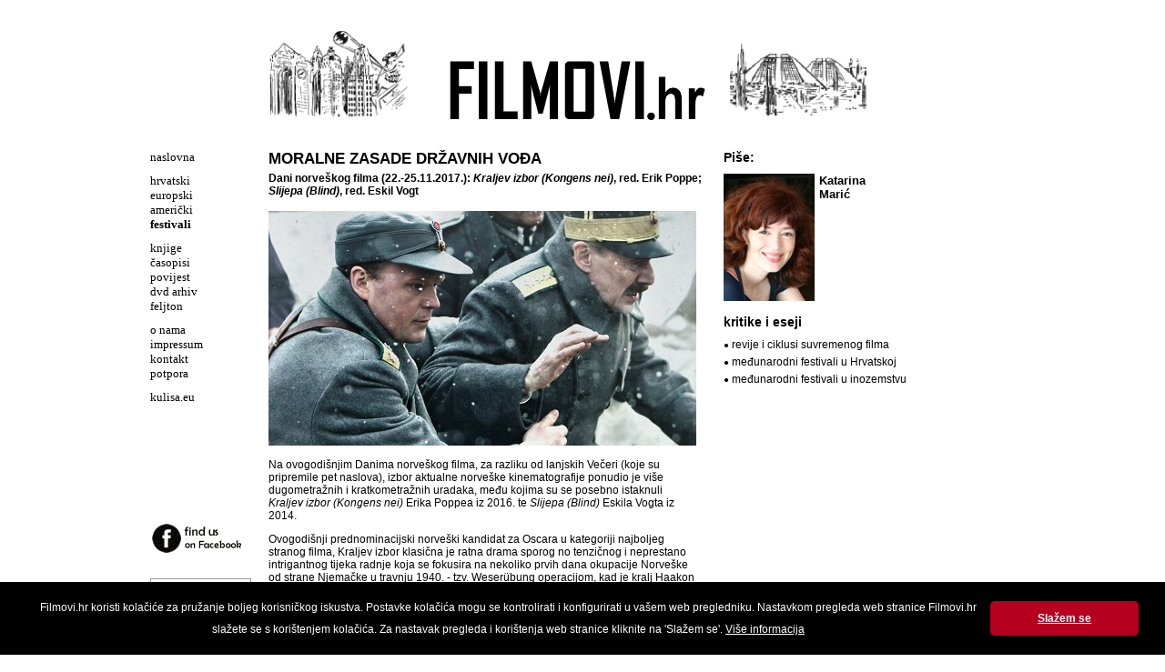

--- FILE ---
content_type: text/html
request_url: https://filmovi.hr/index.php?p=article&id=2627
body_size: 13597
content:
<!DOCTYPE html PUBLIC "-//W3C//DTD XHTML 1.0 Transitional//EN" "http://www.w3.org/TR/xhtml1/DTD/xhtml1-transitional.dtd">
<html xmlns="http://www.w3.org/1999/xhtml" xml:lang="hr">

<head>
	<title>FILMOVI.hr  - Moralne zasade državnih vođa</title>

	<meta http-equiv="Content-Type" content="text/html; charset=utf-8" />
	<meta http-equiv="X-UA-Compatible" content="IE=EmulateIE7" />
	<meta name="language" content="hr" />
	<meta name="robots" content="index,follow" />
	<meta name="author" content="DOT-STUDIO.hr" />
	<meta name="description" content="filmovi.hr" />
	<meta name="copyright" content="Copyright (c) Kulisa.eu" />
	<meta name="keywords" content="film" />

		<meta property="og:site_name" content="Filmovi.hr">
	<meta property="og:title" content="Moralne zasade državnih vođa">
	<meta property="og:type" content="website">
	<meta property="og:description" content="Dani norveškog filma (22.-25.11.2017.): Kraljev izbor (Kongens nei), red. Erik Poppe; Slijepa (Blind), red. Eskil Vogt">
    <meta property="og:image" content="https://filmovi.hr//images/articles/kraljev%20izbor.jpg">	
	
	<link rel="shortcut icon" href="/favicon.ico" type="image/x-icon" />
	<script src="//code.jquery.com/jquery-1.11.1.min.js"></script>
	<script language="javascript" src="js/dd_belated_png.js" type="text/javascript"></script>
	<script language="javascript" src="js/global.js" type="text/javascript"></script>
	<script language="javascript" src="js/slide.js" type="text/javascript"></script>

	<style type="text/css" media="screen">
	@import url(css/main.css);
	.slide{width:100%;height:100px;margin:0 auto;position:relative;overflow:hidden}.slide ul{margin:0 auto;height:100px;cursor:pointer}.slide ul li{width:100%;list-style:none;position:absolute;z-index:1;height:100px;background-position:top center;background-repeat:no-repeat;top:0;left:0;right:0}
	</style>
	<link rel="stylesheet" href="css/print.css" type="text/css" media="print" />
    <script type="text/javascript">

  var _gaq = _gaq || [];
  _gaq.push(['_setAccount', 'UA-17563249-1']);
  _gaq.push(['_trackPageview']);

  (function() {
    var ga = document.createElement('script'); ga.type = 'text/javascript'; ga.async = true;
    ga.src = ('https:' == document.location.protocol ? 'https://ssl' : 'http://www') + '.google-analytics.com/ga.js';
    var s = document.getElementsByTagName('script')[0]; s.parentNode.insertBefore(ga, s);
  })();

</script>

	<script type="text/javascript">
		$(document).ready(function(){
			$("#slide1").fadeImages({time:2000,fade:1500,dots:!1,arrows:!1,complete:function(){}});
			$("#slide2").fadeImages({time:2000,fade:1500,dots:!1,arrows:!1,complete:function(){}});
		});
	</script>
</head>

<body>
<div id="wrap">
	<div id="header">
		<div class="col1">
		  <div class="slide" id="slide1">
		      <ul>
		        <li style="background-image:url(/gfx/slider/1.png);"></li>
		        <li style="background-image:url(/gfx/slider/3.png)"></li>
		        <li style="background-image:url(/gfx/slider/2.png)"></li>
		        <li style="background-image:url(/gfx/slider/4.png)"></li>
		       <ul>
		    </div>
		</div>

		<div class="col2">
			<img id="banner" src="gfx/banner.png" />
		</div>

		<div class="col3">
		  <div class="slide" id="slide2">
		      <ul>
		        <li style="background-image:url(/gfx/slider/2.png);"></li>
		        <li style="background-image:url(/gfx/slider/4.png)"></li>
		        <li style="background-image:url(/gfx/slider/1.png)"></li>
		        <li style="background-image:url(/gfx/slider/3.png)"></li>
		       <ul>
		    </div>
		</div>
  	  <div class="clear"></div>
	</div>

	<div id="main">
		<div id="left">
			<ul><li><a  href="index.php">naslovna</a></li></ul><ul><li><a  href="index.php?p=article&amp;g=29">hrvatski</a></li><li><a  href="index.php?p=article&amp;g=30">europski</a></li><li><a  href="index.php?p=article&amp;g=34">američki</a></li><li><a  class = "on"  href="index.php?p=article&amp;g=35">festivali</a></li></ul><ul><li><a  href="index.php?p=article&amp;g=16">knjige</a></li><li><a  href="index.php?p=article&amp;g=13">časopisi</a></li><li><a  href="index.php?p=article&amp;g=58">povijest</a></li><li><a  href="index.php?p=article&amp;g=14">dvd arhiv</a></li><li><a  href="index.php?p=article&amp;g=56">feljton </a></li></ul><ul><li><a  href="index.php?p=article&amp;g=17">o nama</a></li><li><a  href="index.php?p=article&amp;g=18">impressum</a></li><li><a  href="index.php?p=article&amp;g=19">kontakt</a></li><li><a  href="index.php?p=article&amp;g=33">potpora</a></li></ul><ul><li><a  href="http://www.kulisa.eu" target="_blank" >kulisa.eu</a></li></ul>			<a class="facebook" href="http://www.facebook.com/Filmovi.hr" target="_blank"><img src="/gfx/facebook.png" border="0" /></a>
			<form name="frm" class="search" method="post" action="index.php?p=search">
				<input name="search" type="text" value="traži" onclick="this.value='';" />
				<input type="submit" style="display: none;"  />
			</form>
		</div>
			<div id="category">
		<div id="box-category">
				            <h3 class="head">Moralne zasade državnih vođa</h3>
            <h4 class="subhead">Dani norveškog filma (22.-25.11.2017.): <em>Kraljev izbor (Kongens nei)</em>, red. Erik Poppe; <em>Slijepa (Blind)</em>, red. Eskil Vogt</h4>
			<ul class="box-article-content">
				<li>
					<span class="text">
					<P><IMG src="/images/articles/kraljev%20izbor.jpg"><BR><BR>Na ovogodišnjim Danima norveškog filma, za razliku od lanjskih Večeri (koje su pripremile pet naslova), izbor aktualne norveške kinematografije ponudio je više dugometražnih i kratkometražnih uradaka, među kojima su se posebno istaknuli <EM>Kraljev izbor (Kongens nei)</EM> Erika Poppea iz 2016. te <EM>Slijepa (Blind)</EM> Eskila Vogta iz 2014.</P>
<P>Ovogodišnji prednominacijski norveški kandidat za Oscara u kategoriji najboljeg stranog filma, Kraljev izbor klasična je ratna drama sporog no tenzičnog i neprestano intrigantnog tijeka radnje koja se fokusira na nekoliko prvih dana okupacije Norveške od strane Njemačke u travnju 1940. - tzv. Weserübung operacijom, kad je kralj Haakon VII. odbio predaju zemlje, što je postao nacionalni duhovni simbol otpora okupatoru (iako je isti finalno ipak slomljen). Time ovaj pristao i uredan, Oscar-friendly naslov ilustrativno prezentira ne samo norvešku sudbinu u Drugom svjetskom ratu nego propituje i moralne zasade državnih vođa – neovisno o tome radi li se o monarsima ili vladama.</P>
<P><IMG src="/images/articles/kraljev%20izbor%202.jpg"></P>
<P>Pritom svakako treba spomenuti vrhunsku glumu Karla Markovicsa (koji je između ostalog briljirao i u Oscarom ovjenčanim <EM>Krivotvoriteljima /Die Fälscher, 2007/</EM> Stefana Ruzowitzkyog, primjerice) koji svom liku dobrog Nijemca pridaje dovoljnu dozu kompleksnosti da iskače među ostalim prezentiranim karakterima; baš kao i umješno uprizorene scene bitki – poglavito onu norveškog potapanja invazivnog broda odnosno zračnog napada u vrsnoj i dojmljivoj fuzijskoj sprezi sa sugestivnom glazbom Johana Söderqvista (a koja evocira daleke odjeke kultnog modernističkog remekdjela <EM>Passacaglie</EM> Krzysztofa Pendereckog).</P>
<P>Intrigantan pak stiliziran redateljski prvijenac znanog stalnog scenariste Joachima Triera - Eskila Vogta (<EM>Reprise /2006/, Oslo, 31. august /2011/, Louder Than Bombs /2015/, Thelma /2017/),</EM> Slijepa je naslov snovite kvalitativnosti i fragmentarnih impresija koje pažljivom promatraču namah hintaju, naznačuju i(li) otkrivaju fikcionalnost većine svojih protagonista – mahom izvedenih inteligentnim i opservativnim tranzicijama (primjerice nenadanim promjenama spola djeteta ili pak scenografije i lokacije usred razgovora likova) – što jest zgodna tricky dosjetka, no ujedno kod gledatelja može izazvati osjećaj distanciranosti od promatranih predočenih karaktera (poglavito pridoda li se rečenome hladan look interijera kroz fotografiju stalnog suradnika ponajboljeg suvremenog redatelja Yorgosa Lanthimosa - Thimiosa Bakatakisa). </P>
<P><IMG src="/images/articles/slijepa.jpg"></P>
<P>Priča o iznenada oslijepjeloj spisateljici također njen hendikep (uz spretnu prezentaciju dezorijentiranosti i svakodnevnih izazova i poteškoća) promatra i metaforički - socijalnu izolacijsku alijenativnost kao krucijalan problem suvremenosti. </P>
<P>Ellen Dorrit Petersen (najpoznatija po psihološkom hororu <EM>Shelley</EM> /2016/ Alija Abbasija) zanimljivom i upečatljivom, eteričnom i gotovo albino-nadrealnom pojavom minuciozno prezentira svoju melankoličnu junakinju te svakako pridonosi općem pozitivnom dojmu kako samog djela, jednako tako i Vogta stavljajući u red ne samo iznimnih i pažnje vrijednih scenarista nego i zanimljivih redatelja, odnosno uz <EM>Kraljev izbor</EM> dostojno prezentirajući iz godine u godinu rastuću distinktivnost recentne nordijske kinematografije.<BR><BR><STRONG><EM>© Katarina Marić, FILMOVI.hr, 7. prosinca 2017.</EM></STRONG><SPAN style="FONT-SIZE: 12px; FONT-FAMILY: Helvetica, Tahoma, Geneva, sans-serif; WIDTH: 470px; WHITE-SPACE: normal; WORD-SPACING: 0px; TEXT-TRANSFORM: none; FLOAT: none; FONT-WEIGHT: normal; COLOR: rgb(0,0,0); PADDING-BOTTOM: 0px; FONT-STYLE: normal; TEXT-ALIGN: left; PADDING-TOP: 0px; PADDING-LEFT: 0px; ORPHANS: 2; WIDOWS: 2; MARGIN: 0px; DISPLAY: inline !important; LETTER-SPACING: normal; PADDING-RIGHT: 0px; BACKGROUND-COLOR: rgb(255,255,255); TEXT-INDENT: 0px; font-variant-ligatures: normal; font-variant-caps: normal; -webkit-text-stroke-width: 0px; text-decoration-style: initial; text-decoration-color: initial">&nbsp;</SPAN></P>					</span>
					<div class="clear"></div>
				</li>
			</ul>
            <div class="bottom-navi">
                <a href="index.php">● naslovna</a><a href="/index.php?p=article&g=29">● hrvatski</a><a href="index.php?p=article&g=30">● europski</a><a href="index.php?p=article&g=34">● američki</a><a href="index.php?p=article&g=35">● festivali</a>
                <a href="index.php?p=article&g=16">● knjige</a><a href="index.php?p=article&g=13">● časopisi</a><a href="index.php?p=article&g=58">● povijest</a><br><a href="index.php?p=article&g=14">● dvd arhiv</a><a href="index.php?p=article&g=56">● feljton</a>
                <a href="index.php?p=article&g=17">● o nama</a><a href="index.php?p=article&g=18">● impressum</a><a href="index.php?p=article&g=19">● kontakt</a><a href="index.php?p=article&g=33">● potpora</a><a href="mailto:filmovi@filmovi.hr">● pišite nam </a>
            </div>
				</div>
			<!-- news -->
	<div id="box-article-list">
				<h2>Piše:</h2>
		<div style="margin: 0px 0 15px 0;">
			<img src="/images/articles/67.jpg" align="left" style="margin: 0 5px 0 0;" />
			<span class="text" style="font-size: 13px;"><strong>Katarina<br />Marić</strong></span>
			<div class="clear"></div>
		</div>
		
			<!-- news -->
	<div id="box-article-list">
						<h2>kritike i eseji</h2>

		<ul class="box-article-list-content">
						<li>● <a href="index.php?p=article&amp;g=35&amp;s=37">revije i ciklusi suvremenog filma</a></li>
						<li>● <a href="index.php?p=article&amp;g=35&amp;s=38">međunarodni festivali u Hrvatskoj</a></li>
						<li>● <a href="index.php?p=article&amp;g=35&amp;s=46">međunarodni festivali u inozemstvu</a></li>
					</ul>
		
				
		        	</div>		<div id="box-calendar-right"><div>		
		<!--
				<h2>Pročitajte ostale tekstove u ovoj rubrici:</h2>
		<ul class="box-article-list-content" style="list-style-type: disc;">
			 
			<li><a href="index.php?p=article&amp;id=3825">Toplina susreta čovjeka i prirode</a></li>
			 
			<li><a href="index.php?p=article&amp;id=3821">Antižanrovska parodija američkog sna</a></li>
			 
			<li><a href="index.php?p=article&amp;id=3819">Kako kuće dišu u filmskom prostoru</a></li>
			 
			<li><a href="index.php?p=article&amp;id=3814">Nježni kinematografski zagrljaj, a tek joj je prvijenac</a></li>
			 
			<li><a href="index.php?p=article&amp;id=3817">Glas koji ne smijemo utišati</a></li>
			 
			<li><a href="index.php?p=article&amp;id=3813">Refleksije suvremenog kratkog filma kroz arhivske tragove</a></li>
			 
			<li><a href="index.php?p=article&amp;id=3811">Dehumanizirajuća praznina empatije</a></li>
			 
			<li><a href="index.php?p=article&amp;id=3812">Film katarze i emotivne arhitekture</a></li>
			 
			<li><a href="index.php?p=article&amp;id=3807">Obiteljske pukotine Jarmuscheva svijeta</a></li>
			 
			<li><a href="index.php?p=article&amp;id=3806">Majke: same, bolesne ili nevidljive</a></li>
					</ul>
				-->
	</div>	</div>
	<div class="clear"></div>

	</div>
</div>
<script src="http://www.google-analytics.com/urchin.js" type="text/javascript"></script>
<script type="text/javascript">
_uacct = "UA-2061244-7";
urchinTracker();
</script>
<script>
window.addEventListener("load", function(){
window.cookieconsent.initialise({
  "palette": {
    "popup": {
      "background": "#000"
    },
    "button": {
      "background": "#B5001F"
    }
  },
  "showLink": false,
  "theme": "classic",
  "content": {
    "message": "Filmovi.hr koristi kolačiće za pružanje boljeg korisničkog iskustva. Postavke kolačića mogu se kontrolirati i konfigurirati u vašem web pregledniku. Nastavkom pregleda web stranice Filmovi.hr slažete se s korištenjem kolačića. Za nastavak pregleda i korištenja web stranice kliknite na 'Slažem se'. <a style='color: #fff; text-decoration: underline;' href='http://www.filmovi.hr/index.php?p=article&id=2713'>Više informacija</a>",
    "dismiss": "Slažem se"
  }
})});
</script>
</body>
</html>


--- FILE ---
content_type: text/css
request_url: https://filmovi.hr/css/main.css
body_size: 11853
content:
* { /*font-family: 'Palatino Linotype','Book Antiqua',Palatino,serif;*/ font-family: Helvetica, Tahoma,Geneva,sans-serif; }
html, body {  }
body { font-size: 62.5%; color: #000; background: #fff; /*background-image: url(../gfx/bg.jpg);*/ background-attachment: fixed; background-repeat:repeat;  text-align: center; margin-bottom: 0px; margin-top: 0px; }
.clear { height: 0; overflow: hidden; clear: both; }

h1 { font-size: 2.8em; color: #000; font-family: Helvetica, sans-serif !important; }
h2 { font-size: 14px; color: #000; padding: 0; margin: 0 0 10px 0; font-family: Helvetica, sans-serif !important; }
h3 { font-size: 12px; color: #000; text-transform: uppercase; font-family: Helvetica, sans-serif !important; }
h4 { font-size: 12px; font-family: Helvetica, sans-serif !important; }
h5 { font-size: 12px; font-family: Helvetica, sans-serif !important; }
span { font-size: 12px;  }
img { border: 0; }
p {  font-size: 12px; }
a { font-size: 12px; color: #000; text-decoration: underline; }
a:hover { color: #006633;}


#wrap { width: 960px; text-align: left; padding: 0;  /*min-height: 100%; height: auto !important; height: 100%;*/ margin: 0 auto; /* the bottom margin is the negative value of the footer's height */ }

/* header */
#header {  display: block; margin: 30px 0 30px 0; }
#header .col1 { float: left; width: 210px; display: block; padding: 0 0 0 104px; }
#header .col2 { float: left; margin: 0 26px 0 19px;  }
#header .col3 { float: left; width: 150px; display: block; }
#header #logo { display: block; margin: 0 0 20px 0 }

.banner { margin: 0 0 0 135px; }

.dots{ display: block; width: 960px; height: 4px;  background: transparent url(../gfx/dots.gif) repeat-x scroll 0 0; }

#footer { height: 50px; border-top: 2px solid #333; background: transparent url(../gfx/bg_footer.jpg) repeat-x scroll 0 0;  margin: 0 auto; text-align: left; width: 950px; color: #fff; /*position: fixed; bottom: 0;*/ }
	#footer p { color: #fff; padding: 20px 0 0 1em; font-size: 10px; margin: 0; }
	#footer .left { float: left; margin-left: 190px; }
	* html #footer .left { margin-left: 95px;}
	#footer .right { float: right; margin-right: 160px;}
	* html #footer .right {  margin-right: 80px;}
	#footer p a { color:#fff; font-size: 10px; text-decoration: none; }

#footer, .push { height: 50px; /* .push must be the same height as .footer */ }

#main { margin: 15px 5px 0 5px; }
	#start { float: left; width:820px; margin: 0; padding: 0; }
		#start a { text-decoration: none; }
		#start ul { list-style-type: none; }
		#start h2 { font-size: 14px; font-weight: bold; }
		#start #box-1 { float: left; width: 450px; overflow: hidden;  }

			.box-1-1-content { list-style-type: none; padding: 0 0 20px 0; margin: 0;  }
				.box-1-1-content li { float: left; padding: 0; margin: 0 10px 0 0; }
				.box-1-1-content span { width: 210px; display: block; margin: 0; padding: 0; }

			.box-1-2-content { list-style-type: none; margin: 27px 0 0 0; padding: 0 }
				.box-1-2-content li { float: left; padding: 0; margin: 0 10px 0 0; }
				.box-1-2-content span { width: 210px; display: block; }
				/*.box-1-2-content span { width: 135px; display: block; }	*/

		#start #box-2 { float: left; width: 120px; overflow: hidden; }
			.box-2-content { list-style-type: none; margin: 0; padding: 0 }
				.box-2-content li { float: left;  padding: 0 0 11px 0; margin: 0; }
				.box-2-content span { width: 100px; display: block; }

		#box-3 { float: left; width: 250px; }
		#box-3 h3 { font-size: 14px; color: #000; padding: 0; margin: 0 0 5px 0; }

			.box-3-content { list-style-type: none; margin: 0; padding: 0 }
				.box-3-content li {  float: left; padding: 0 0 12px 0; margin: 0; }
				.box-3-content span { }

	#left { float: left; width: 130px; }
	#left ul {  list-style-type: none; margin: 0; padding: 0 0 10px 0; }
	#left ul li a { font-family: tahoma; font-size: 13px; text-decoration: none; color: #000; text-align: left; }
	#left ul li a.on { font-weight: bold; }
	#left ul li a:hover { color: #006633; }
	#right { float: right; width: 180px; }


	.box-article-content { list-style-type: none; padding: 0 0 20px 0; margin: 0; }
	.box-article-content li { display: block; padding: 0; margin: 0; width: 500px; }
	.box-article-content span { display: block; margin: 0; padding: 0; width: 470px; }

	#box-article-list { float: left; width: 320px;  }
		.box-article-list-content {  padding: 0 0 20px 0; margin: 0; }
		.box-article-list-content li { display: block; padding: 0; margin: 0 0 5px 0; }
		.box-article-list-content a { width: 280px; }


	#category { float: left; width:820px; margin: 0; padding: 0; }
		#category a { text-decoration: none; }
		#category #box-category { float: left; width: 500px;  }
		#category #box-category  h2 { font-size: 16px; font-family: Helvetica, sans-serif !important; }
		#category #box-category  h3 { font-size: 14px; color: #000; padding: 0; margin: 0 0 2px 0; font-family: Helvetica, sans-serif !important;  }
		#category #box-category  h4 { font-size: 12px; color: #000; padding: 0; margin: 0 0 2px 0; font-family: Helvetica, sans-serif !important;  }
		#category #box-category  h5 { font-size: 12px; color: #000; padding: 0; margin: 0 0 5px 0; padding: 0; font-family: Helvetica, sans-serif !important; font-weight: normal;  }
		#category #box-category  .head { font-size: 17px; color: #000; padding: 0; margin: 0 20px 4px 0; }
		#category #box-category  .subhead { font-size: 12px; color: #000; padding: 0; margin: 0 0 15px 0; }

		.box-category-content { list-style-type: none; padding: 0 0 20px 0; margin: 0; }
				.box-category-content li { display: block; padding: 0; margin: 0 0 20px 0; width: 470px; }
				/*.box-category-content li img { padding-left: 0; margin-left: 0; }*/
				.box-category-content span { display: block; margin: 0; padding: 0; }
				#category #box-category span a { color: #000; text-decoration: underline; }
				#category #box-category span a:hover { color: #006633; }


		#category #box-calendar { float: left; width: 720px; font-size: 12px; margin: 0 0 0 60px;  }
		#box-calendar h3 { font-size: 14px; padding: 0; margin: 0 0 10px 0; }
		#box-calendar p { margin: 0; padding: 0; }
		.calendar_date{ width: 80px; float: left; line-height: 16px; }
		.calendar_text{ width: 490px; float: left; line-height: 16px; }
		.calendar_text a { color: #000; text-decoration: underline !important; }
		.calendar_text a:hover { color: #006633; }

		.calendar_image{ width: 135px; float: left; }
		.clear_calendar { height: 8px; overflow: hidden; clear: both; }

		#box-calendar-right { float: left; width: 320px; font-size: 12px;  }
		#box-calendar-right h3 { font-size: 14px; padding: 0; margin: 0 0 10px 0; }
		#box-calendar-right .calendar_text{ width: 185px; float: left; line-height: 16px; }
		#box-calendar-right .calendar_text a { color: #000; text-decoration: underline; }
		#box-calendar-right .calendar_text a:hover { color: #006633; }
		#box-calendar-right .calendar_image{ width: 135px; float: left; }


	/* novosti */
	.content { list-style-type: none; margin: 0 0 0 0; padding: 0 }
		.content li { padding: 0; margin: 0 10px 30px 10px; }
		.content h2 { margin: -1px 0 13px 0; padding: 0; }
		.content p { margin: 0; padding: 0; font-size: 12px; }
		.content .text { font-size: 12px; margin: 0; padding: 0; }

	.more { text-decoration: underline; /*font-style: italic; */ font-weight: bold; display: inline; }

	.bottom-navi { display: block; margin: 10px 0 10px 0; }
		.bottom-navi a { padding-right: 6px; }

	/* search */
	.search { margin: 0; padding: 0; }
	.search input { width: 105px; font-size: 14px; border: #999999 solid 1px; }

	.archiv-ul {
		margin:0;padding:0;
	}
	.archiv-li {
		float: left; list-style: none; margin: 0 0 0 5px;
	}

.ticker {
	color:#333333; overflow: hidden; display: block; width: 828px; padding: 5px 0 5px 0; margin: 0px 0 0 0px;
}
.ticker a { text-decoration: none !important; }
.facebook { display: block; margin: 115px 0 20px 0; }

.cc-window{opacity:1;transition:opacity 1s ease}.cc-window.cc-invisible{opacity:0}.cc-animate.cc-revoke{transition:transform 1s ease}.cc-animate.cc-revoke.cc-top{transform:translateY(-2em)}.cc-animate.cc-revoke.cc-bottom{transform:translateY(2em)}.cc-animate.cc-revoke.cc-active.cc-bottom,.cc-animate.cc-revoke.cc-active.cc-top,.cc-revoke:hover{transform:translateY(0)}.cc-grower{max-height:0;overflow:hidden;transition:max-height 1s}
.cc-link,.cc-revoke:hover{text-decoration:underline}.cc-revoke,.cc-window{position:fixed;overflow:hidden;box-sizing:border-box;font-family:Helvetica,Calibri,Arial,sans-serif;font-size:16px;line-height:1.5em;display:-ms-flexbox;display:flex;-ms-flex-wrap:nowrap;flex-wrap:nowrap;z-index:9999}.cc-window.cc-static{position:static}.cc-window.cc-floating{padding:2em;max-width:24em;-ms-flex-direction:column;flex-direction:column}.cc-window.cc-banner{padding:1em 1.8em;width:100%;-ms-flex-direction:row;flex-direction:row}.cc-revoke{padding:.5em}.cc-header{font-size:18px;font-weight:700}.cc-btn,.cc-close,.cc-link,.cc-revoke{cursor:pointer}.cc-link{opacity:.8;display:inline-block;padding:.2em}.cc-link:hover{opacity:1}.cc-link:active,.cc-link:visited{color:initial}.cc-btn{display:block;padding:.4em .8em;font-size:.9em;font-weight:700;border-width:2px;border-style:solid;text-align:center;white-space:nowrap}.cc-banner .cc-btn:last-child{min-width:140px}.cc-highlight .cc-btn:first-child{background-color:transparent;border-color:transparent}.cc-highlight .cc-btn:first-child:focus,.cc-highlight .cc-btn:first-child:hover{background-color:transparent;text-decoration:underline}.cc-close{display:block;position:absolute;top:.5em;right:.5em;font-size:1.6em;opacity:.9;line-height:.75}.cc-close:focus,.cc-close:hover{opacity:1}
.cc-revoke.cc-top{top:0;left:3em;border-bottom-left-radius:.5em;border-bottom-right-radius:.5em}.cc-revoke.cc-bottom{bottom:0;left:3em;border-top-left-radius:.5em;border-top-right-radius:.5em}.cc-revoke.cc-left{left:3em;right:unset}.cc-revoke.cc-right{right:3em;left:unset}.cc-top{top:1em}.cc-left{left:1em}.cc-right{right:1em}.cc-bottom{bottom:1em}.cc-floating>.cc-link{margin-bottom:1em}.cc-floating .cc-message{display:block;margin-bottom:1em}.cc-window.cc-floating .cc-compliance{-ms-flex:1;flex:1}.cc-window.cc-banner{-ms-flex-align:center;align-items:center}.cc-banner.cc-top{left:0;right:0;top:0}.cc-banner.cc-bottom{left:0;right:0;bottom:0}.cc-banner .cc-message{-ms-flex:1;flex:1}.cc-compliance{display:-ms-flexbox;display:flex;-ms-flex-align:center;align-items:center;-ms-flex-line-pack:justify;align-content:space-between}.cc-compliance>.cc-btn{-ms-flex:1;flex:1}.cc-btn+.cc-btn{margin-left:.5em}
@media print{.cc-revoke,.cc-window{display:none}}@media screen and (max-width:900px){.cc-btn{white-space:normal}}@media screen and (max-width:414px) and (orientation:portrait),screen and (max-width:736px) and (orientation:landscape){.cc-window.cc-top{top:0}.cc-window.cc-bottom{bottom:0}.cc-window.cc-banner,.cc-window.cc-left,.cc-window.cc-right{left:0;right:0}.cc-window.cc-banner{-ms-flex-direction:column;flex-direction:column}.cc-window.cc-banner .cc-compliance{-ms-flex:1;flex:1}.cc-window.cc-floating{max-width:none}.cc-window .cc-message{margin-bottom:1em}.cc-window.cc-banner{-ms-flex-align:unset;align-items:unset}}
.cc-floating.cc-theme-classic{padding:1.2em;border-radius:5px}.cc-floating.cc-type-info.cc-theme-classic .cc-compliance{text-align:center;display:inline;-ms-flex:none;flex:none}.cc-theme-classic .cc-btn{border-radius:5px}.cc-theme-classic .cc-btn:last-child{min-width:140px}.cc-floating.cc-type-info.cc-theme-classic .cc-btn{display:inline-block}
.cc-theme-edgeless.cc-window{padding:0}.cc-floating.cc-theme-edgeless .cc-message{margin:2em 2em 1.5em}.cc-banner.cc-theme-edgeless .cc-btn{margin:0;padding:.8em 1.8em;height:100%}.cc-banner.cc-theme-edgeless .cc-message{margin-left:1em}.cc-floating.cc-theme-edgeless .cc-btn+.cc-btn{margin-left:0}

.cc-message { font-size: 12px;  }
.cc-btn  { font-size: 12px; }


--- FILE ---
content_type: text/javascript
request_url: https://filmovi.hr/js/slide.js
body_size: 4485
content:
(function($) {
    $.fn.fadeImages = function(options) {
        var opt = $.extend({
            time: 2000, //动画间隔时间
            fade: 1000, //淡入淡出的动画时间
            dots: true, //是否启用图片按钮
            arrows: false, //上一张，下一张
            complete: function() {} //淡入完成后的回调函数
        }, options);
        var t = parseInt(opt.time),
            f = parseInt(opt.fade),
            d = opt.dots,
            i = 0,
            j = 0,
            l, m, set, me, cb = opt.complete,
            a = opt.arrows;
        m = $(this).find("ul li");
        mu = $(this).find("ul");
        me = $(this);
        m.hide();
        l = m.length;

        // 如果没有一张图片
        if (l <= 0) {
            return false;
        }
        // 如果开启底部按钮
        if (d) {
            $(this).append("<div id='dots'></div>");
            for (j = 0; j < l; j++) {
                $(this).find("#dots").append("<a>" + (j + 1) + "</a>");
            }
            $(this).find("#dots a").eq(0).addClass("active");
            // 底部按钮点击切换
            $(this).on("click", "#dots a", function(event) {
                event.preventDefault();
                clearTimeout(set);
                i = $(this).index();
                dots(i);
                show(i);
            });
        }
        // 如果开启ARROW
        if (a) {
            $(this).append("<a href='#' class='arrow prev'>PREV</a><a href='#' class='arrow next'>NEXT</a>");
            $(this).on("click", ".arrow.prev", function(event) {
                event.preventDefault();
                clearTimeout(set);
                i = me.find(".curr").index() - 1;
                if (i <= -1) {
                    i = l - 1;
                }
                dots(i);
                show(i);

            });
            $(this).on("click", ".arrow.next", function(event) {
                event.preventDefault();
                clearTimeout(set);
                i = me.find(".curr").index() + 1;
                if (i >= l) {
                    i = 0;
                }
                dots(i);
                show(i);
            });
        }
        // 初始化
        show(0);
        play(0);
        // 图片切换
        function show(i) {
            m.eq(i).addClass("curr").css("z-index", 2).stop(true, true).fadeIn(f, cb);
            m.eq(i).siblings().css("z-index", 1).removeClass("curr").stop(true, true).fadeOut(f);
        }

        //逗点切换
        function dots(i) {
            me.find("#dots a").eq(i).addClass("active").siblings().removeClass();
        }

        //图片自动播放函数
        function play(i) {
            if (i >= l - 1) {
                i = -1;
            }
            set = setTimeout(function() {
                show(i);
                dots(i);
                play(i)
            }, t + f);
            i++;
            return i;
        }
        //鼠标经过停止与播放
        me.hover(function() {
            i = me.find(".curr").index();
            clearTimeout(set);
        }, function() {
            i = me.find(".curr").index();
            play(i);
        });

        //鼠标手势
        var _a, _b;
        var touchFun = function(event) {
            i = me.find(".curr").index();
            var et = event.type;
            if (et == 'mousedown' || et == 'touchstart') {
                _a = event.offsetX || event.touches[0].pageX;
            }
            if (et == 'mousemove' || et == 'touchmove') {
                _b = event.offsetX || event.touches[0].pageX;
                _b = _b - _a;
                if (et == 'touchmove') {
                    clearTimeout(set);
                }
            }
            if (et == 'mouseup' || et == 'touchend') {
                if (_b > 0) {
                    i <= 0 ? i = 3 : --i
                    show(i);
                    dots(i);
                }
                if (_b < 0) {
                    (i >= (l - 1)) ? i = 0: ++i;
                    show(i);
                    dots(i);
                }
                if (et == 'touchend') {
                    play(i);
                }
            }
        }
        mu.on('mousedown', touchFun);
        mu.on('mousemove', touchFun)
        mu.on('mouseup', touchFun);
        mu[0].addEventListener('touchstart', touchFun);
        mu[0].addEventListener('touchmove', touchFun);
        mu[0].addEventListener('touchend', touchFun);
        return this;
    }
}(jQuery));
